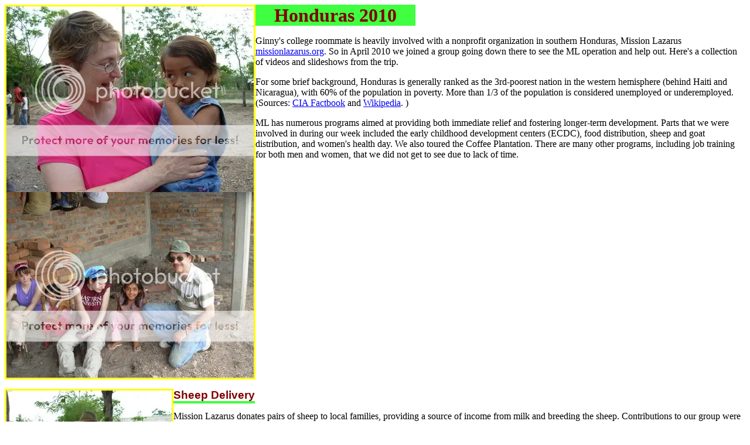

--- FILE ---
content_type: text/html; charset=UTF-8
request_url: http://www.rothweiler.us/honduras2010/
body_size: 1889
content:
<!DOCTYPE HTML PUBLIC "-//W3C//DTD HTML 4.01 Transitional//EN"
 "http://www.w3.org/TR/html4/loose.dtd">
<html>
<head>
   <meta http-equiv="Content-Type" content="text/html; charset=iso-8859-1">
   <meta name="GENERATOR" content="VI [en] (X11; I; Linux 2.2.17 i586)">
   <meta name="description" content="Trip to Mission Lazarus in Honduras">
   <title>Honduras 2010 visit</title>
   <LINK REL=StyleSheet HREF="../j/style.css" TYPE="text/css">
   <link REL="shortcut icon" HREF="../jr2_icon16x16.ico">
   <meta name=viewport content="width=device-width, initial-scale=1">
</head>
<body>
<div class="imgcap">
<img src="http://i249.photobucket.com/albums/gg223/myown1_com/honduras/g15/dscn2102_15.jpg" border="0"
  alt="Ginny holding a young girl."
  title="Ginny with one of her new friends.">
<br>
<img src="http://i249.photobucket.com/albums/gg223/myown1_com/honduras/g15/dscn1718_15.jpg" border="0"
  alt="Joe with group in Duyure."
  title="Joe taking a break during the construction project.">
</div>
<h1>Honduras 2010</h1>
<p>
Ginny's college roommate is heavily involved with a nonprofit organization in
southern Honduras, Mission Lazarus
<a href="http://www.missionlazarus.org/">missionlazarus.org</a>. So in
April 2010 we joined a group going down there to see the ML operation and help
out. Here's a collection of videos and slideshows from the trip.
<p>
For some brief background, Honduras is generally ranked as the 3rd-poorest nation in the
western hemisphere (behind Haiti and Nicaragua), with 60% of the population
in poverty. More than 1/3 of the population is considered unemployed or underemployed.
(Sources:
<a href="https://www.cia.gov/library/publications/the-world-factbook/geos/ho.html">CIA Factbook</a>
and
<a href="http://en.wikipedia.org/wiki/Honduras">Wikipedia</a>.
)
<p>
ML has numerous programs aimed at providing both immediate relief and fostering
longer-term development. Parts that we were involved in during our week included
the early childhood development centers (ECDC), food distribution, sheep and
goat distribution, and women's health day. We also toured the Coffee Plantation.
There are many other programs, including job training for both men and women,
that we did not get to see due to lack of time.
<br clear="left">
<h2 class="d">Sheep Delivery</h2>
<div class="imgcap">
<img src="http://i249.photobucket.com/albums/gg223/myown1_com/honduras/g10/dscn2060_10.jpg" border="0"
  alt="John delivers a sheep in Honduras"
  title="John shows how to deliver a sheep to a Honduran family."
>
</div>
<p> Mission Lazarus donates pairs of sheep to local families, providing a source
of income from milk and breeding the sheep. Contributions to our group were used to pay for several 
sets of sheep, and we delivered them while there.
<a href="sheepdelivery.shtml">Sheep Delivery videos</a>
<br clear="left">
<h2 class="d">Early Childhood Development Center</h2>
<p> TBD
<a href="ecdc.shtml">Videos of Duyure and the ECDC there</a>
<h2 class="d">Riding to the Coffee Plantation</h2>
<p> The Mission Lazarus property includes a coffee plantation, which is said to include
15 000 coffee bushes and provides local employment. Coffee can be ordered from the ML website,
and proceeds are used
to help support their work.  The plantation is a 2-hour horseback ride from the main ML
office. On Friday we had a half-day of free time, so several of us took a horseback ride
to the plantation.
<p>
<a href="coffeeplantation.shtml">Coffee Plantation videos</a>
<br clear="left">
<h2 class="d">The Facilities</h2>
<p> 
<a href="facilities.shtml">Some videos showing the facilities</a>
<br clear="left">
<h2 class="d">Travel</h2>
<p> TBD
<h2 class="d">Food Distribution</h2>
<p> TBD
<h2 class="d">Miscellaneous</h2>
<p> TBD
<p>
More to come ...
<br clear="all">
<address>
   &copy; 2010 Joseph Rothweiler
   <br> This page started May 8, 2010.
   <br> Last modified $Date: 2016/02/16 21:12:35 $
</address>

</body>
</html>


--- FILE ---
content_type: text/css
request_url: http://www.rothweiler.us/j/style.css
body_size: 931
content:
/* $Id: style.css,v 1.6 2014/08/26 21:21:51 jrothwei Exp $ */
/* for the website www.rothweiler.us */
/* box model is margin border padding element */

h1 {
	font-size: 200%;
	/* color: rgb(0,0,0);*/
	/* background-color: rgb(0,255,0);*/
	color: maroon;
	background-color: #40ff40/*lightgreen*/;
	/* text-transform: uppercase; */
	display:inline; /* So background is only behind text, not full page width. */
	padding-left  : 1em;
	padding-right : 1em;
}
h2 {
	font-size: 180%;
	color: maroon;
	border-bottom: 0.2em solid #40ff40;
	display:inline; /* So border is only under text, not full page width. */
}
h3:before {
	color: #40ff40; /*lightgreen*/;
	content: '\25c6 '; /* 2b2e: ellipse 25c6: diamond */
}
h3 {
	color:maroon;
	font-size: 130%;
}
h1.after, h2.after { /* Turn inline into a fake block display mode */
	content:"\a";
	white-space: pre;
}
h2.d {
	font-size: 120%;
	font-family: sans-serif;
	color: maroon;
}
hr {
	/* noshade;*/
	height: 4px;
	color: green;
	background: green;
}

hr.address {color:maroon; background:maroon;}
address {color:maroon;}

img.leftimage {
	float: left;
	padding: 5px;
}
span.runin{
	font-size: 100%;
	font-weight: bold;
	color: maroon;
}

p.quote {
	background: #eeffcc;
	margin-left: 1em;
	margin-right: 1em;
}
p.quote:before { content: "\201C"; font-weight: bold; }
p.quote:after { content: "\201D"; font-weight: bold; }

/*******************************/
/* for Bibliography. */
span.book {
	font-weight: bold;
}
span.jrnl {
	font-weight: bold;
}
span.conf {
	font-weight: bold;
}
span.paper {
	font-weight: bold;
	font-style: italic;
	color: maroon;
}

/*******************************/
/* Images with captions. */
div.imgcap { /* Sort of works, but caption does not wrap. */
        display:block;
        float:left;
        border-style: solid;
        border-color: rgb(255,255,0);
}
div.imageright {
        display:block;
        float:right;
        border-style: solid;
        border-color: #e0ffc0;
	border-width: 0.2em;
	display: table; /* Magic hack to get a wrapped caption. */
}
div.imageright img {
	display: inline-block;
	background: #00ffd0;
}
div.imageright p { /* Text caption below image. */
	display: table-caption;
	caption-side: bottom;
	font-family: sans-serif;
	background: #e8ffd0;
	margin-top: 0px;
	padding-top: 1em;
}
